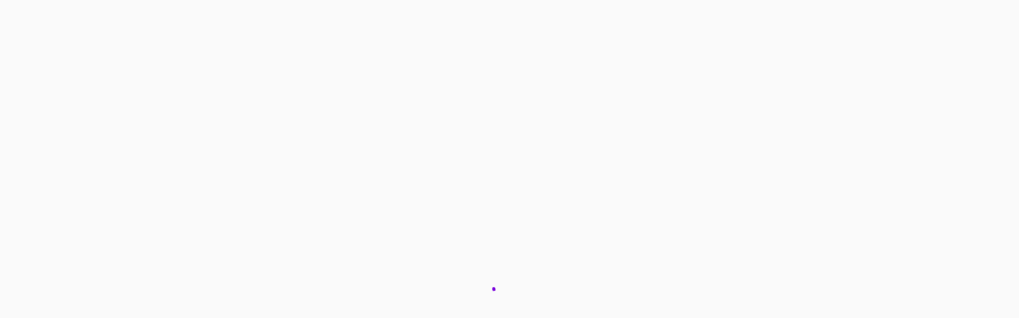

--- FILE ---
content_type: text/html; charset=utf-8
request_url: https://donate.justgiving.com/charity/hospicecarekenya
body_size: 3772
content:
<!DOCTYPE html><html lang="" translate="no" class="notranslate"><head><meta data-application-version="d9e9454"><meta charset="utf-8"><title>Donate - JustGiving</title><meta name="viewport" content="width=device-width,initial-scale=1"><meta property="fb:app_id" content="113010648761829"><meta name="theme-color" content="#7a04dd"><meta name="msapplication-navbutton-color" content="#7a04dd"><meta name="msapplication-TileColor" content="#7a04dd"><meta property="og:type" content="website"><meta property="og:locale" content="en_GB"><meta property="og:title" content="Donate to an amazing cause today."><meta property="og:description" content="Anything you can give will make a huge difference!"><meta name="description" content="Anything you can give will make a huge difference!"><meta property="og:image" content="https://images.jg-cdn.com/image/JG_SharePage_Social_Banner_1.jpg"><meta property="og:image:secure_url" content="https://images.jg-cdn.com/image/JG_SharePage_Social_Banner_1.jpg"><meta property="og:image:width" content="800"><meta property="og:image:height" content="400"><meta name="twitter:card" content="summary"><meta name="twitter:domain" content="justgiving.com"><meta property="og:site_name" content="JustGiving"><link rel="shortcut icon" type="image/x-icon" href="https://www.jg-cdn.com/favicons/favicon.ico"><script>vice={config:{viceAccountId:"825512f1-9720-444f-94ca-599e05887e0c",viceSiteId:"e117fd92-4a15-4f02-90ae-727c0cce01cf"}}</script><script id="vice" src="//vice-prod.sdiapi.com/vice_loader/825512f1-9720-444f-94ca-599e05887e0c/e117fd92-4a15-4f02-90ae-727c0cce01cf"></script><script id="Cookiebot" src="https://consent.cookiebot.com/uc.js" data-cbid="b92ba240-82c3-4d0a-8e54-624851e5ad86" async=""></script><script>(window.heap = window.heap || []),
        (heap.load = function(e, t) {
          (window.heap.appid = e), (window.heap.config = t = t || {});
          var r = document.createElement('script');
          (r.type = 'text/javascript'), (r.async = !0), (r.src = 'https://cdn.heapanalytics.com/js/heap-' + e + '.js'), (r.id = 'heapScript');
          var a = document.getElementsByTagName('script')[0];
          a.parentNode.insertBefore(r, a);
          for (
            var n = function(e) {
                return function() {
                  heap.push([e].concat(Array.prototype.slice.call(arguments, 0)));
                };
              },
              p = [
                'addEventProperties',
                'addUserProperties',
                'clearEventProperties',
                'identify',
                'resetIdentity',
                'removeEventProperty',
                'setEventProperties',
                'track',
                'unsetEventProperty',
              ],
              o = 0;
            o < p.length;
            o++
          )
            heap[p[o]] = n(p[o]);
        });</script><script crossorigin="" src="https://applepay.cdn-apple.com/jsapi/1.latest/apple-pay-sdk.js"></script><link rel="preconnect" href="https://graphql.justgiving.com"><link rel="preconnect" href="https://api.justgiving.com"><link rel="preconnect" href="https://images.jg-cdn.com"><link rel="preconnect" href="https://www.jg-cdn.com"><link rel="preconnect" href="https://prod.accdab.net/cdn/cs/q3W5_I0u6E83nTi3YDOlmuDC5J4.js"><link rel="preconnect" href="https://cdn-net.com"><link rel="preconnect" href="https://six.cdn-net.com"><link rel="preconnect" href="https://hexagon-analytics.com"><link rel="preconnect" href="https://cdn.siftscience.com"><link rel="preconnect" href="https://cdn.heapanalytics.com"><link rel="preconnect" href="https://cdn.optimizely.com"><script defer="defer" src="/assets/runtime-950d0015516f7d883226.js"></script><script defer="defer" src="/assets/198-94be0880eb7fc635542b.js"></script><script defer="defer" src="/assets/client-4cf2839b1ddb6a71b784.js"></script><style>/* inter-regular */
      @font-face {
        font-family: 'Inter';
        font-style: normal;
        font-weight: 400;
        src: local('Inter'), url('/assets/fonts/inter-v12-latin-regular.woff2') format('woff2');
        font-display: fallback;
      }

      /* inter-500 */
      @font-face {
        font-family: 'Inter';
        font-style: normal;
        font-weight: 500;
        src: local('Inter'), url('/assets/fonts/inter-v12-latin-500.woff2') format('woff2');
        font-display: fallback;
      }
      /* inter-600 */
      @font-face {
        font-family: 'Inter';
        font-style: normal;
        font-weight: 600;
        src: local('Inter'), url('/assets/fonts/inter-v13-latin-600.woff2') format('woff2');
        font-display: fallback;
      }

      @keyframes loadingRotate {
        0% {
          transform: rotate(0deg);
        }
        100% {
          transform: rotate(360deg);
        }
      }

      *, ::before, ::after {
        -webkit-box-sizing: border-box;
        box-sizing: border-box;
      }

      body {
        margin: 0;
        background: #fafafa;
      }

      @keyframes loaderRotate {
        100% {
          transform: rotate(360deg)
        }
      }

      @keyframes loaderDash {
        0% {
          stroke-dasharray: 1, 200;
          stroke-dashoffset: 0;
        }
        50% {
          stroke-dasharray: 89, 200;
          stroke-dashoffset: -35px,
        }
        100% {
          stroke-dasharray: 89, 200;
          stroke-dashoffset: -124px;
        }
      }

      .loading-indicator {
        overflow: hidden;
        position: relative;
        margin: 0 auto;
        width: 48px;
        height: 100vh;
      }

      .loading-indicator:before {
        content: '';
        display: block;
        padding-top: 100%;
      }

      .loading-svg {
        animation: loaderRotate 2s linear infinite;
        height: 100%;
        transform-origin: center center;
        width: 100%;
        position: absolute;
        top: 0;
        bottom: 0;
        left: 0;
        right: 0;
        margin: auto;
      }

      .loading-circle {
        stroke-width: 4px;
        stroke-miterlimit: 10;
        stroke-linecap: round;
        fill: none;
        stroke: #7a04dd;
      }

      @media (prefers-reduced-motion: no-preference) {
        .loading-circle {
          stroke-dasharray: 1, 200;
          stroke-dashoffset: 0;
          animation: loaderDash 1.5s ease-in-out infinite;
        }
      }

      #CybotCookiebotDialog {
        display: none !important;
      }

      .error-banner {
        font-size: 18px;
        line-height: 25px;
        border-top: solid 1px #ffb3bb;
        border-bottom: solid 1px #ffb3bb;
        background-color: #ffeaec;
        padding: 0 16px;
        color: #262626;
        font-weight: 500;
        width: 100%;
        overflow: hidden;
        position: relative;
      }

      .error-banner-message {
        background-image: url([data-uri]);
        background-size: 34px;
        max-width: 552px;
        margin: 0 auto;
        padding: 12px 16px 12px 48px;
        background-repeat: no-repeat;
        background-position: 0 center;
      }

      .error-banner-link {
        color: #1d67be;
      }</style><link href="/assets/198-0a2c50ac8ed3a2bee323.css" rel="stylesheet" media="print" onload="this.media='all'"></head><body><div id="custom-cookiebot-banner-placeholder"></div><div id="donate-app" class="donate"><div class="loading-indicator" data-qa="app-processing"><svg class="loading-svg" viewBox="0 0 48 48" xmlns="http://www.w3.org/2000/svg" role="img"><circle class="loading-circle" cx="24" cy="24" r="20"></circle></svg></div></div><script src="/assets/scripts/unsupportedBrowserAlert.v2.js"></script><script data-jg-app-config="true" src="/config/config.56e3e9a57903.js"></script><script src="https://browser.sentry-cdn.com/8.33.1/bundle.min.js" integrity="sha384-sFPcB85n1Dxb7c5bPiZoyQ3ZgRpmAcWLfPOMBYtHMglKfXQtM1jLmy881pMN48v7" crossorigin="anonymous"></script><script>if (window.Sentry && window.Sentry.onLoad && window.JG_supportedBrowser !== false) {
        window.Sentry.onLoad(function() {
          var appVersion = '';
          if (document.querySelector('meta[data-application-version]')) {
            appVersion = document.querySelector('meta[data-application-version]').getAttribute('data-application-version');
          }
          if (window && window.Sentry && window.__jgAppConfig && window.__jgAppConfig.SENTRY_DSN) {
            window.Sentry.init({
              environment: window.__jgAppConfig.SENTRY_ENV,
              dsn: window.__jgAppConfig.SENTRY_DSN,
              ignoreErrors: [
                'Cannot contact the gateway at this time.',
                'AbortError: The operation was aborted.',
                'Request timeout after',
                /Cardinal/im,
                'InvalidStateError: Cannot create payment request',
                'Failed to fetch',
                'can\'t redefine non-configurable property "userAgent"',
                'Blocked a frame with origin "https://donate.justgiving.com"',
                /^ResizeObserver/,
                /^Loading chunk/,
                /^Loading CSS chunk/,
                /^Non-Error promise rejection/,
                /^Illegal invocation$/, // Cookiebot is throwing this error when accessed by certain bots
                /Response status: 40[13]/,
                /TypeError: Load failed/,
                /TypeError: The network connection was lost./,
                /Error: refreshAccessToken response not ok: 422, Unprocessable Entity/,
                /TypeError: NetworkError when attempting to fetch resource/,
                /TypeError: The request timed out/,
                /TypeError: cancelled/,
                /TypeError: Origin https:\/\/donate.justgiving.com is not allowed by Access-Control-Allow-Origin/,
                /window\.webkit\.messageHandlers/,
                /TypeError: The network connection was lost/,
                'GraphQL 403 or 404 response status code',
                'Error: Unauthorized',
                'Error: card-verification-declined',
                '_avast_submit',
                ' has timed out after ',
                'TypeError: Network request failed',
                'TypeError: cannot parse response',
                'Bank account details not valid',
                'WKWebView API client did not respond to this postMessage',
                "Can't find variable: PaymentAutofillConfig", // Facebook browser thing, https://stackoverflow.com/questions/72488297/referenceerror-getvaluesofautofillinputs-cant-find-variable-paymentautofillco
                "Can't find variable: _AutofillCallbackHandler", // Facebook browser error
                "Can't find variable: IFrameMessageHandler", // Facebook browser error
              ],
              release: appVersion,
              denyUrls: [/consent\.cookiebot\.com/],
              allowUrls: [/justgiving\.com/, /jg-cdn\.com/],
            });
          };
        });
      }</script></body></html>